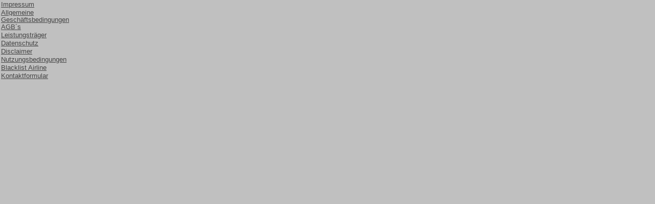

--- FILE ---
content_type: text/html
request_url: http://www.aegyptenkiste.de/2011-angaben-website.htm
body_size: 523
content:
<html>

<head>
<meta http-equiv="Content-Language" content="de">
<meta http-equiv="Content-Type" content="text/html; charset=windows-1252">
<title>Angaben Website</title>
<link href="css.css" rel="stylesheet" type="text/css">

</head>

<body class="txt111">

<table border="0" width="160" class="txt111">
  <tr>
    <td width="100%"><a class="txt111" href="2011-imp.htm" target="_blank">Impressum</a></td>
  </tr>
  <tr>
    <td width="100%"><a href="2011-agb.htm" class="txt111" target="_blank">Allgemeine
      Geschäftsbedingungen AGB´s</a></td>
  </tr>
  <tr>
    <td width="100%"><a href="2011-leistung.htm" class="txt111" target="_blank">Leistungsträger</a></td>
  </tr>
  <tr>
    <td width="100%"><a href="2011-daten.htm" class="txt111" target="_blank">Datenschutz</a></td>
  </tr>
  <tr>
    <td width="100%"><a href="2011-disc.htm" class="txt111" target="_blank">Disclaimer</a></td>
  </tr>
  <tr>
    <td width="100%"><a href="2011-nutzung.htm" class="txt111" target="_blank">Nutzungsbedingungen</a></td>
  </tr>
  <tr>
    <td width="100%"><a href="http://www4.srpa.de/argema/index/type/Homepage_Tools/product/Sonstiges/aid/234/pid/710603" class="txt111" target="_blank">Blacklist
      Airline</a></td>
  </tr>
  <tr>
    <td width="100%"><a href="2011-kontakt.htm" class="txt111" target="_blank">Kontaktformular</a></td>
  </tr>
</table>

</body>

</html>


--- FILE ---
content_type: text/css
request_url: http://www.aegyptenkiste.de/css.css
body_size: 8981
content:

*{
    margin:0;  /* AuÃŸenabstand wird auf 0 gesetzt */
    padding:0; /* Innenabstand wird auf 0 gesetzt */
    font-family: sans-serif;
}



.ccs2 {
	margin-top: 2px;
	margin-right: 1px;
	margin-bottom: 1px;
	margin-left: 1px;
	padding: 1px;
	border-top-width: 3px;
	border-right-width: 1px;
	border-bottom-width: 1px;
	border-left-width: 1px;
	border-top-color: #CC0000;
	border-right-color: #CC0000;
	border-bottom-color: #CC0000;
	border-left-color: #CC0000;
	border-top-style: solid;
	border-right-style: solid;
	border-bottom-style: solid;
	border-left-style: solid;
	background-color: #FFFFFF;


}
.rahmen {
	border: 1px solid #FFFFFF;
	font-family: Verdana, Arial, Helvetica, sans-serif;
	font-size: 10px;
	color: #990000;
	font-weight: normal;
	background-color: #FFFFFF;
}
.ue {
	font-size: 18pt;
	color: #990000;
	font-weight: bold;
	padding: 10px;
	line-height:25px;

}
article h1 {
	font-size: 18pt;
	color: #990000;
	font-weight: bold;
	padding: 10px;
	line-height:25px;
	text-align:center;

}
ul{
    list-style-type: none;
}

.text5       {
	font-size: 15pt;
	line-height:150%;
	color: #454545;
	background-color: #C0C0C0
}
.text {
	font-size: 15pt;
	color: #666666;
}
.box {
	padding-top: 2px;
	padding-right: 1px;
	padding-bottom: 1px;
	padding-left: 1px;
	font-family: Verdana, Arial, Helvetica, sans-serif;
	font-size: 12px;
	color: #990000;
	border-top-width: 5px;
	border-right-width: 2px;
	border-bottom-width: 2px;
	border-left-width: 2px;
	border-top-style: none;
	border-right-style: none;
	border-bottom-style: none;
	border-left-style: none;
	border-top-color: #FFFFCC;


}
.bild {
	border: thin solid #FFFFCC;
	background-color: #FFFF99;

}
.textfett {
	font-family: Verdana, Arial, Helvetica, sans-serif;
	font-size: 12px;
	color: #990000;
	font-weight: bold;

}
.hinweis {
	font-family: Verdana, Arial, Helvetica, sans-serif;
	font-size: 10px;
	color: #990000;
	font-weight: normal;
	border: thin solid #FF9900;

}
.textklein {

	font-family: Arial, Helvetica, sans-serif;
	font-size: 12px;
	color: #990000;
}
.ue2 {
	font-size: 16pt;
	color: #990000;
	padding: 10px;
	font-weight: normal;
	border-bottom-width: thin;
	border-bottom-style: ridge;
	border-bottom-color: #99FFCC;

}
.ue3 {
	font-size: 16pt;
	color: #990000;
	padding: 10px;
	font-weight: normal;
	border-bottom-width: 2px;
	border-bottom-style: none;
	border-bottom-color: #99FFCC;
	border-top-width: thin;
	border-top-style: none;
	border-top-color: #99FFCC;

}
.strichunten {
	border-top: 1px none #99FFCC;
	border-right: 1px none #99FFCC;
	border-bottom: 1px ridge #99FFCC;
	border-left: 1px none #99FFCC;

}
.hmtip {
	font-family: Verdana, Arial, Helvetica, sans-serif;
	font-size: 12px;
	color: #0066FF;
	border: thin solid #990000;
	background-color: #FFFFFF;


}
.textkleinfett {
	font-family: Arial, Helvetica, sans-serif;
	font-size: 12px;
	color: #990000;
	font-weight: normal;

}
.haupt {
	overflow: visible;
	position: static;
	height: 300px;
	width: 965px;
}
.nav {
	cursor: text;
}
.link {
	font-family: Arial, Helvetica, sans-serif;
	font-size: 14px;
	color: #FF6600;
	font-weight: bold;
}
.txt1 {
	font-size: 15pt;
	color: #363636;
	font-weight: normal;
	padding: 10px 25px 10px 25px;
	line-height: 140%;
    list-style-type: none;
}
ul li{
    list-style-type: none;
}
.txt111 {
	font-size: 10pt;
	line-height: 110%;
	color: #454545;
	background-color: #C0C0C0;
	}

.txt2 {
	font-family: Papyrus;
	font-size: 14px;
	color: #990000;
	font-weight: bold;
	border-bottom-style: ridge;
	border-bottom-color: #99FFCC;
	border-top-width: 1px;
	border-right-width: 1px;
	border-bottom-width: 1px;
	border-left-width: 1px;



}
.strichoben {
	border-top: 1px ridge #99FFCC;
	border-right: 1px none #99FFCC;
	border-bottom: 1px none #99FFCC;
	border-left: 1px none #99FFCC;
	font-family: "Times New Roman", Times, serif;
	font-size: 14px;
	font-weight: bold;

}
.txt3 {

	font-family: Papyrus;
	font-size: 12px;
	color: #990000;
	font-weight: bold;
}
.link2 {
	font-family: Papyrus;
	font-size: 12px;
	color: #FF6600;
	font-weight: normal;
	cursor: hand;

}
.test {
	list-style-position: inside;
	list-style-image: url(images/gifs/mann.gif);
	list-style-type: none;
	position: absolute;
	left: 200px;
	top: 100px;
	height: 50px;
	width: 300px;

}
.uea {

	font-family: Arial, Helvetica, sans-serif;
	font-size: 12px;
	color: #990000;
	font-weight: bold;
}
.txt1blau {

	font-size: 18px;
	color: #3300FF;
	text-align:center;

}
.txt1orange {


	font-family: Arial, Helvetica, sans-serif;
	font-size: 12px;
	color: #FF9900;
	font-weight: normal;
}
.ani {
	background-image: url(images/haupt/ani_3.gif);
	height: 67px;
	width: 100px;
	background-position: center center;
	position: absolute;
	left: 538px;
	top: 416px;


}
.ram {
	font-family: "Times New Roman", Times, serif;
	font-size: 16px;
	font-weight: bold;
	color: #660000;
	border-top-width: medium;
	border-right-width: medium;
	border-bottom-width: medium;
	border-left-width: medium;
	border-top-style: none;
	border-right-style: none;
	border-bottom-style: none;
	border-left-style: none;
	border-top-color: #0033FF;
	border-right-color: #0033FF;
	border-bottom-color: #0033FF;
	border-left-color: #0033FF;

}
.ram1 {

	font-family: Arial, Helvetica, sans-serif;
	font-size: 14px;
	font-weight: bold;
	color: #660000;
	border-top-width: medium;
	border-right-width: medium;
	border-bottom-width: medium;
	border-left-width: medium;
	border-top-style: none;
	border-right-style: none;
	border-bottom-style: none;
	border-left-style: none;
	border-top-color: #0033FF;
	border-right-color: #0033FF;
	border-bottom-color: #0033FF;
	border-left-color: #0033FF;
	background-color: #33CC99;
}
.strichnav {

	border-top: 1px ridge #99FFCC;
	border-right: 1px none #99FFCC;
	border-bottom: 1px none #99FFCC;
	border-left: 1px none #99FFCC;
	font-family: Verdana, Arial, Helvetica, sans-serif;
	font-size: 14px;
	font-weight: normal;
}
.rahmenan {
	border: 1px solid #99CCCC;
	font-family: Arial, Helvetica, sans-serif;
	font-size: 12px;
	color: #990000;
	font-weight: normal;
	background-color: #FFFFCC;

}
.textan      {
	font-family: Arial;
	font-size: 14px;
	color: #800000
}
.textlst {
	font-family: Verdana, Arial, Helvetica, sans-serif;
	font-size: 9px;
	color: #990000;
	font-weight: bold;

}
.ue111 {


	font-family: Arial, Helvetica, sans-serif;
	font-size: 16px;
	color: #990000;
	font-weight: bold;
}
.ueal {


	font-family: Arial, Helvetica, sans-serif;
	font-size: 11px;
	color: #990000;
	font-weight: bold;
}
.copy {



	font-family: Verdana, Arial, Helvetica, sans-serif;
	font-size: 10px;
	color: #CCCCCC;
	font-weight: normal;
}
.textkl {

	font-family: Verdana, Arial, Helvetica, sans-serif;
	font-size: 10px;
	color: #990000;
}
.rahmenun {
	border: 1px solid #000000;
	font-family: Verdana, Arial, Helvetica, sans-serif;
	font-size: 10px;
	color: #990000;
	font-weight: normal;
	background-color: #FFFFFF;

}
.ueald {



	font-family: Arial, Helvetica, sans-serif;
	font-size: 10px;
	color: #990000;
	font-weight: normal;
}
.aeg {
	font-family: Arial, Helvetica, sans-serif;
	font-size: 12px;
	color: #0066CC;
	font-weight: bold;
	cursor: Hotelauswahl;

}
.aegg {


	font-family: Arial, Helvetica, sans-serif;
	font-size: 14px;
	color: #990000;
	font-weight: bold;
}
.eti1 {




	font-family: Arial, Helvetica, sans-serif;
	font-size: 11px;
	color: #FF9900;
	font-weight: bold;
}
.eti2 {





	font-family: Arial, Helvetica, sans-serif;
	font-size: 12px;
	color: #0066CC;
	font-weight: bold;
}
.txt1blauan {


	font-family: Verdana, Arial, Helvetica, sans-serif;
	font-size: 10px;
	color: #003399;
	font-weight: bold;
}
.txt1blauli {



	font-family: Arial, Helvetica, sans-serif;
	font-size: 11px;
	color: #3300FF;
	font-weight: bold;
}
.textw {

	font-family: Arial, Helvetica, sans-serif;
	font-size: 9px;
	color: #FFFFFF;
}
.text1 {

	font-family: Arial, Helvetica, sans-serif;
	font-size: 8px;
	color: #FFFFCC;
}
.uea12 {


	font-family: Arial, Helvetica, sans-serif;
	font-size: 14px;
	color: #990000;
	font-weight: bold;
}
.textorlink {

	font-family: Arial, Helvetica, sans-serif;
	font-size: 11px;
	color: 940F04;
}
.textor {

	font-family: Arial, Helvetica, sans-serif;
	font-size: 10px;
	color: #FFFFCC;
}
.textdick {
	font-family: Arial, Helvetica, sans-serif;
	font-size: 10px;
	color: #990000;
	font-weight: bold;
	text-decoration: underline;


}
.hmtip2 {

	font-family: Verdana, Arial, Helvetica, sans-serif;
	font-size: 12px;
	color: #0066FF;
	border: thin solid #990000;
	background-color: #FFFFCC;
}
.hmtip3 {


	font-family: Verdana, Arial, Helvetica, sans-serif;
	font-size: 10px;
	color: #0066FF;
	border: 1px solid #990000;
	background-color: #FFFFCC;
}
.rahmen22 {
	border: 1px solid #99CCCC;
	font-family: Verdana, Arial, Helvetica, sans-serif;
	font-size: 10px;
	color: #990000;
	font-weight: normal;
	background-color: #FFFFCC;

}
.bew {
	font-family: Arial, Helvetica, sans-serif;
	font-size: 16px;
	color: #666666;
}

.li {
	list-style-type:none;
}



























